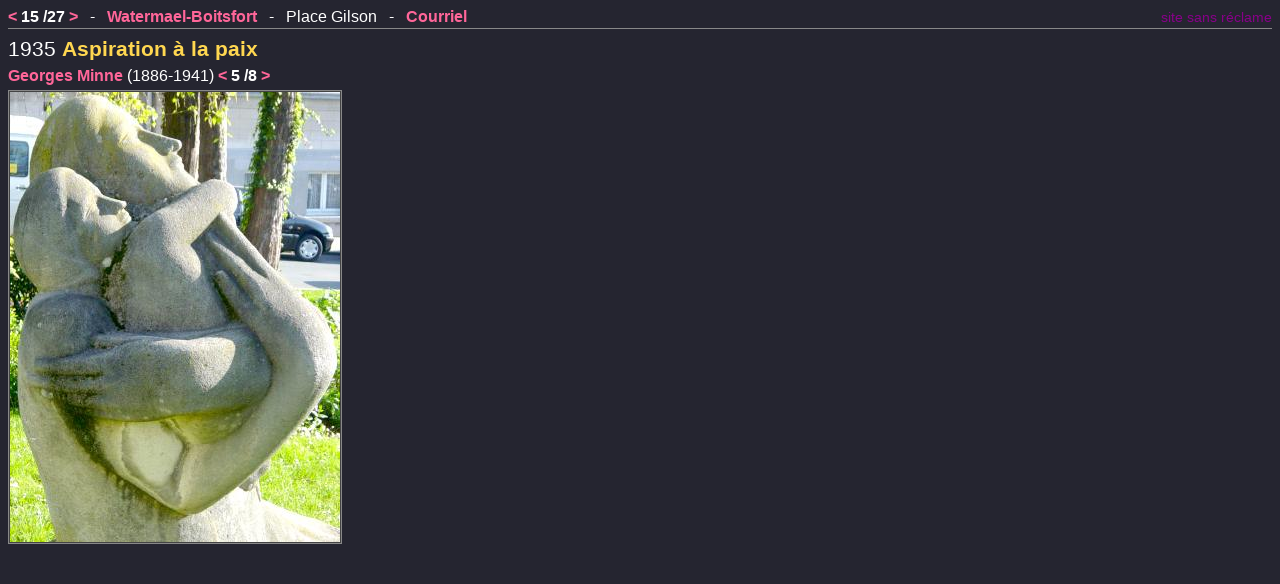

--- FILE ---
content_type: text/html
request_url: http://sculpturepublique.be/1170/Minne-AspirationALaPaix.htm
body_size: 641
content:
<!DOCTYPE HTML>
<html lang="fr"><head>
<meta charset="utf-8">
<title>Georges Minne: Aspiration à la Paix</title>
<meta name="author" content="Jean-Christophe Beumier">
<meta name="description" content="Promenade en Belgique à la découverte de sculptures dans l'espace public. Site non exhaustif!">

<link rel="stylesheet" href="../spb.css" type="text/css">
<meta name="viewport" content="width=device-width, initial-scale=1.0">
</head><body>
<div class="ssr"><a href="../ssr.htm">site sans réclame</a></div>
<div><span id="lieu"><a href="Puvrez-Naiade.htm">&lt;</a> <b>15 /27</b> <a href="Wouters-SoucisDomestiques.htm"> &gt;</a></span> &nbsp; - &nbsp;
<a href="index.htm">Watermael-Boitsfort</a> &nbsp; - &nbsp;
Place Gilson &nbsp; - &nbsp;
<a href="../courriel.htm">Courriel</a>
</div>
<hr>

<h3>1935 <em>Aspiration à la paix</em></h3>
<p>
<a href="../artistes.htm#minne">Georges Minne</a> (1886-1941)
<span id="artiste"><a href ="../1081/Minne-ChristEnCroix.htm">&lt;</a> <b>5 /8</b> <a href ="../2000/Minne-PetitPorteurDeRelique.htm"> &gt;</a></span>
<div>
<img src="Minne-AspirationALaPaix.jpg">
</div>
</body></html>
